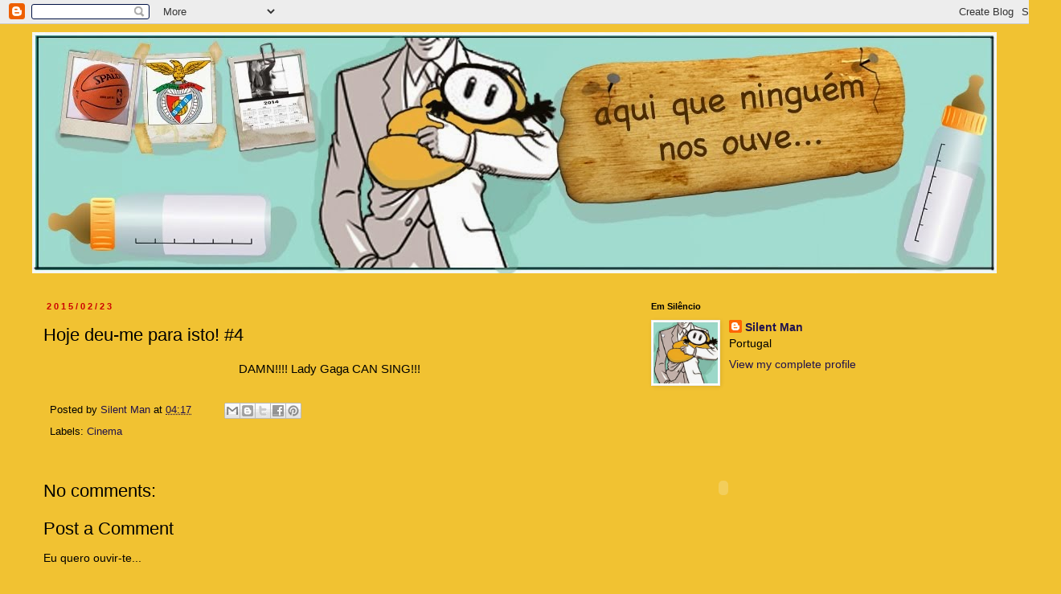

--- FILE ---
content_type: text/html; charset=UTF-8
request_url: https://aqui-ninguem-ouve.blogspot.com/2015/02/damn.html
body_size: 10667
content:
<!DOCTYPE html>
<html class='v2' dir='ltr' lang='en'>
<head>
<link href='https://www.blogger.com/static/v1/widgets/4128112664-css_bundle_v2.css' rel='stylesheet' type='text/css'/>
<meta content='width=1100' name='viewport'/>
<meta content='text/html; charset=UTF-8' http-equiv='Content-Type'/>
<meta content='blogger' name='generator'/>
<link href='https://aqui-ninguem-ouve.blogspot.com/favicon.ico' rel='icon' type='image/x-icon'/>
<link href='http://aqui-ninguem-ouve.blogspot.com/2015/02/damn.html' rel='canonical'/>
<link rel="alternate" type="application/atom+xml" title="Aqui Que Ninguém Nos Ouve - Atom" href="https://aqui-ninguem-ouve.blogspot.com/feeds/posts/default" />
<link rel="alternate" type="application/rss+xml" title="Aqui Que Ninguém Nos Ouve - RSS" href="https://aqui-ninguem-ouve.blogspot.com/feeds/posts/default?alt=rss" />
<link rel="service.post" type="application/atom+xml" title="Aqui Que Ninguém Nos Ouve - Atom" href="https://www.blogger.com/feeds/4916595862947900346/posts/default" />

<link rel="alternate" type="application/atom+xml" title="Aqui Que Ninguém Nos Ouve - Atom" href="https://aqui-ninguem-ouve.blogspot.com/feeds/7454165061311139296/comments/default" />
<!--Can't find substitution for tag [blog.ieCssRetrofitLinks]-->
<meta content='http://aqui-ninguem-ouve.blogspot.com/2015/02/damn.html' property='og:url'/>
<meta content='Hoje deu-me para isto! #4' property='og:title'/>
<meta content=' DAMN!!!! Lady Gaga CAN SING!!!  ' property='og:description'/>
<title>Aqui Que Ninguém Nos Ouve: Hoje deu-me para isto! #4</title>
<style id='page-skin-1' type='text/css'><!--
/*
-----------------------------------------------
Blogger Template Style
Name:     Simple
Designer: Blogger
URL:      www.blogger.com
----------------------------------------------- */
/* Content
----------------------------------------------- */
body {
font: normal normal 14px 'Trebuchet MS', Trebuchet, Verdana, sans-serif;
color: #000000;
background: #f1c232 none repeat scroll top left;
padding: 0 0 0 0;
}
html body .region-inner {
min-width: 0;
max-width: 100%;
width: auto;
}
h2 {
font-size: 22px;
}
a:link {
text-decoration:none;
color: #20124d;
}
a:visited {
text-decoration:none;
color: #cc0000;
}
a:hover {
text-decoration:underline;
color: #741b47;
}
.body-fauxcolumn-outer .fauxcolumn-inner {
background: transparent none repeat scroll top left;
_background-image: none;
}
.body-fauxcolumn-outer .cap-top {
position: absolute;
z-index: 1;
height: 400px;
width: 100%;
}
.body-fauxcolumn-outer .cap-top .cap-left {
width: 100%;
background: transparent none repeat-x scroll top left;
_background-image: none;
}
.content-outer {
-moz-box-shadow: 0 0 0 rgba(0, 0, 0, .15);
-webkit-box-shadow: 0 0 0 rgba(0, 0, 0, .15);
-goog-ms-box-shadow: 0 0 0 #333333;
box-shadow: 0 0 0 rgba(0, 0, 0, .15);
margin-bottom: 1px;
}
.content-inner {
padding: 10px 40px;
}
.content-inner {
background-color: #f1c232;
}
/* Header
----------------------------------------------- */
.header-outer {
background: #f1c232 none repeat-x scroll 0 -400px;
_background-image: none;
}
.Header h1 {
font: normal normal 40px 'Trebuchet MS',Trebuchet,Verdana,sans-serif;
color: #000000;
text-shadow: 0 0 0 rgba(0, 0, 0, .2);
}
.Header h1 a {
color: #000000;
}
.Header .description {
font-size: 18px;
color: #000000;
}
.header-inner .Header .titlewrapper {
padding: 22px 0;
}
.header-inner .Header .descriptionwrapper {
padding: 0 0;
}
/* Tabs
----------------------------------------------- */
.tabs-inner .section:first-child {
border-top: 0 solid #dddddd;
}
.tabs-inner .section:first-child ul {
margin-top: -1px;
border-top: 1px solid #dddddd;
border-left: 1px solid #dddddd;
border-right: 1px solid #dddddd;
}
.tabs-inner .widget ul {
background: transparent none repeat-x scroll 0 -800px;
_background-image: none;
border-bottom: 1px solid #dddddd;
margin-top: 0;
margin-left: -30px;
margin-right: -30px;
}
.tabs-inner .widget li a {
display: inline-block;
padding: .6em 1em;
font: normal normal 14px 'Trebuchet MS', Trebuchet, Verdana, sans-serif;
color: #000000;
border-left: 1px solid #f1c232;
border-right: 1px solid #dddddd;
}
.tabs-inner .widget li:first-child a {
border-left: none;
}
.tabs-inner .widget li.selected a, .tabs-inner .widget li a:hover {
color: #000000;
background-color: #eeeeee;
text-decoration: none;
}
/* Columns
----------------------------------------------- */
.main-outer {
border-top: 0 solid transparent;
}
.fauxcolumn-left-outer .fauxcolumn-inner {
border-right: 1px solid transparent;
}
.fauxcolumn-right-outer .fauxcolumn-inner {
border-left: 1px solid transparent;
}
/* Headings
----------------------------------------------- */
div.widget > h2,
div.widget h2.title {
margin: 0 0 1em 0;
font: normal bold 11px 'Trebuchet MS',Trebuchet,Verdana,sans-serif;
color: #000000;
}
/* Widgets
----------------------------------------------- */
.widget .zippy {
color: #999999;
text-shadow: 2px 2px 1px rgba(0, 0, 0, .1);
}
.widget .popular-posts ul {
list-style: none;
}
/* Posts
----------------------------------------------- */
h2.date-header {
font: normal bold 11px Arial, Tahoma, Helvetica, FreeSans, sans-serif;
}
.date-header span {
background-color: #f1c232;
color: #cc0000;
padding: 0.4em;
letter-spacing: 3px;
margin: inherit;
}
.main-inner {
padding-top: 35px;
padding-bottom: 65px;
}
.main-inner .column-center-inner {
padding: 0 0;
}
.main-inner .column-center-inner .section {
margin: 0 1em;
}
.post {
margin: 0 0 45px 0;
}
h3.post-title, .comments h4 {
font: normal normal 22px 'Trebuchet MS',Trebuchet,Verdana,sans-serif;
margin: .75em 0 0;
}
.post-body {
font-size: 110%;
line-height: 1.4;
position: relative;
}
.post-body img, .post-body .tr-caption-container, .Profile img, .Image img,
.BlogList .item-thumbnail img {
padding: 2px;
background: #ffffff;
border: 1px solid #eeeeee;
-moz-box-shadow: 1px 1px 5px rgba(0, 0, 0, .1);
-webkit-box-shadow: 1px 1px 5px rgba(0, 0, 0, .1);
box-shadow: 1px 1px 5px rgba(0, 0, 0, .1);
}
.post-body img, .post-body .tr-caption-container {
padding: 5px;
}
.post-body .tr-caption-container {
color: #000000;
}
.post-body .tr-caption-container img {
padding: 0;
background: transparent;
border: none;
-moz-box-shadow: 0 0 0 rgba(0, 0, 0, .1);
-webkit-box-shadow: 0 0 0 rgba(0, 0, 0, .1);
box-shadow: 0 0 0 rgba(0, 0, 0, .1);
}
.post-header {
margin: 0 0 1.5em;
line-height: 1.6;
font-size: 90%;
}
.post-footer {
margin: 20px -2px 0;
padding: 5px 10px;
color: #000000;
background-color: #f1c232;
border-bottom: 1px solid #f1c232;
line-height: 1.6;
font-size: 90%;
}
#comments .comment-author {
padding-top: 1.5em;
border-top: 1px solid transparent;
background-position: 0 1.5em;
}
#comments .comment-author:first-child {
padding-top: 0;
border-top: none;
}
.avatar-image-container {
margin: .2em 0 0;
}
#comments .avatar-image-container img {
border: 1px solid #eeeeee;
}
/* Comments
----------------------------------------------- */
.comments .comments-content .icon.blog-author {
background-repeat: no-repeat;
background-image: url([data-uri]);
}
.comments .comments-content .loadmore a {
border-top: 1px solid #999999;
border-bottom: 1px solid #999999;
}
.comments .comment-thread.inline-thread {
background-color: #f1c232;
}
.comments .continue {
border-top: 2px solid #999999;
}
/* Accents
---------------------------------------------- */
.section-columns td.columns-cell {
border-left: 1px solid transparent;
}
.blog-pager {
background: transparent url(//www.blogblog.com/1kt/simple/paging_dot.png) repeat-x scroll top center;
}
.blog-pager-older-link, .home-link,
.blog-pager-newer-link {
background-color: #f1c232;
padding: 5px;
}
.footer-outer {
border-top: 1px dashed #bbbbbb;
}
/* Mobile
----------------------------------------------- */
body.mobile  {
background-size: auto;
}
.mobile .body-fauxcolumn-outer {
background: transparent none repeat scroll top left;
}
.mobile .body-fauxcolumn-outer .cap-top {
background-size: 100% auto;
}
.mobile .content-outer {
-webkit-box-shadow: 0 0 3px rgba(0, 0, 0, .15);
box-shadow: 0 0 3px rgba(0, 0, 0, .15);
}
.mobile .tabs-inner .widget ul {
margin-left: 0;
margin-right: 0;
}
.mobile .post {
margin: 0;
}
.mobile .main-inner .column-center-inner .section {
margin: 0;
}
.mobile .date-header span {
padding: 0.1em 10px;
margin: 0 -10px;
}
.mobile h3.post-title {
margin: 0;
}
.mobile .blog-pager {
background: transparent none no-repeat scroll top center;
}
.mobile .footer-outer {
border-top: none;
}
.mobile .main-inner, .mobile .footer-inner {
background-color: #f1c232;
}
.mobile-index-contents {
color: #000000;
}
.mobile-link-button {
background-color: #20124d;
}
.mobile-link-button a:link, .mobile-link-button a:visited {
color: #ffffff;
}
.mobile .tabs-inner .section:first-child {
border-top: none;
}
.mobile .tabs-inner .PageList .widget-content {
background-color: #eeeeee;
color: #000000;
border-top: 1px solid #dddddd;
border-bottom: 1px solid #dddddd;
}
.mobile .tabs-inner .PageList .widget-content .pagelist-arrow {
border-left: 1px solid #dddddd;
}

--></style>
<style id='template-skin-1' type='text/css'><!--
body {
min-width: 1320px;
}
.content-outer, .content-fauxcolumn-outer, .region-inner {
min-width: 1320px;
max-width: 1320px;
_width: 1320px;
}
.main-inner .columns {
padding-left: 0px;
padding-right: 500px;
}
.main-inner .fauxcolumn-center-outer {
left: 0px;
right: 500px;
/* IE6 does not respect left and right together */
_width: expression(this.parentNode.offsetWidth -
parseInt("0px") -
parseInt("500px") + 'px');
}
.main-inner .fauxcolumn-left-outer {
width: 0px;
}
.main-inner .fauxcolumn-right-outer {
width: 500px;
}
.main-inner .column-left-outer {
width: 0px;
right: 100%;
margin-left: -0px;
}
.main-inner .column-right-outer {
width: 500px;
margin-right: -500px;
}
#layout {
min-width: 0;
}
#layout .content-outer {
min-width: 0;
width: 800px;
}
#layout .region-inner {
min-width: 0;
width: auto;
}
body#layout div.add_widget {
padding: 8px;
}
body#layout div.add_widget a {
margin-left: 32px;
}
--></style>
<link href='https://www.blogger.com/dyn-css/authorization.css?targetBlogID=4916595862947900346&amp;zx=9aeb858a-add2-40cb-a892-38e5979c7ee4' media='none' onload='if(media!=&#39;all&#39;)media=&#39;all&#39;' rel='stylesheet'/><noscript><link href='https://www.blogger.com/dyn-css/authorization.css?targetBlogID=4916595862947900346&amp;zx=9aeb858a-add2-40cb-a892-38e5979c7ee4' rel='stylesheet'/></noscript>
<meta name='google-adsense-platform-account' content='ca-host-pub-1556223355139109'/>
<meta name='google-adsense-platform-domain' content='blogspot.com'/>

</head>
<body class='loading variant-simplysimple'>
<div class='navbar section' id='navbar' name='Navbar'><div class='widget Navbar' data-version='1' id='Navbar1'><script type="text/javascript">
    function setAttributeOnload(object, attribute, val) {
      if(window.addEventListener) {
        window.addEventListener('load',
          function(){ object[attribute] = val; }, false);
      } else {
        window.attachEvent('onload', function(){ object[attribute] = val; });
      }
    }
  </script>
<div id="navbar-iframe-container"></div>
<script type="text/javascript" src="https://apis.google.com/js/platform.js"></script>
<script type="text/javascript">
      gapi.load("gapi.iframes:gapi.iframes.style.bubble", function() {
        if (gapi.iframes && gapi.iframes.getContext) {
          gapi.iframes.getContext().openChild({
              url: 'https://www.blogger.com/navbar/4916595862947900346?po\x3d7454165061311139296\x26origin\x3dhttps://aqui-ninguem-ouve.blogspot.com',
              where: document.getElementById("navbar-iframe-container"),
              id: "navbar-iframe"
          });
        }
      });
    </script><script type="text/javascript">
(function() {
var script = document.createElement('script');
script.type = 'text/javascript';
script.src = '//pagead2.googlesyndication.com/pagead/js/google_top_exp.js';
var head = document.getElementsByTagName('head')[0];
if (head) {
head.appendChild(script);
}})();
</script>
</div></div>
<div class='body-fauxcolumns'>
<div class='fauxcolumn-outer body-fauxcolumn-outer'>
<div class='cap-top'>
<div class='cap-left'></div>
<div class='cap-right'></div>
</div>
<div class='fauxborder-left'>
<div class='fauxborder-right'></div>
<div class='fauxcolumn-inner'>
</div>
</div>
<div class='cap-bottom'>
<div class='cap-left'></div>
<div class='cap-right'></div>
</div>
</div>
</div>
<div class='content'>
<div class='content-fauxcolumns'>
<div class='fauxcolumn-outer content-fauxcolumn-outer'>
<div class='cap-top'>
<div class='cap-left'></div>
<div class='cap-right'></div>
</div>
<div class='fauxborder-left'>
<div class='fauxborder-right'></div>
<div class='fauxcolumn-inner'>
</div>
</div>
<div class='cap-bottom'>
<div class='cap-left'></div>
<div class='cap-right'></div>
</div>
</div>
</div>
<div class='content-outer'>
<div class='content-cap-top cap-top'>
<div class='cap-left'></div>
<div class='cap-right'></div>
</div>
<div class='fauxborder-left content-fauxborder-left'>
<div class='fauxborder-right content-fauxborder-right'></div>
<div class='content-inner'>
<header>
<div class='header-outer'>
<div class='header-cap-top cap-top'>
<div class='cap-left'></div>
<div class='cap-right'></div>
</div>
<div class='fauxborder-left header-fauxborder-left'>
<div class='fauxborder-right header-fauxborder-right'></div>
<div class='region-inner header-inner'>
<div class='header section' id='header' name='Header'><div class='widget Header' data-version='1' id='Header1'>
<div id='header-inner'>
<a href='https://aqui-ninguem-ouve.blogspot.com/' style='display: block'>
<img alt='Aqui Que Ninguém Nos Ouve' height='300px; ' id='Header1_headerimg' src='https://blogger.googleusercontent.com/img/b/R29vZ2xl/AVvXsEjCCcaCrjGYrsTE0KjIFe9rDxMngHyfKmOv7wFFWwR9GjFHRw8GzilfDcEvAmtvCZif8BEh2mTxWbpLA0y3EFa3n9iXnckG4oyg1YaSE3_NbRC_ME6SxgEbTsHMKKgS3eCzjmzQYeKqqGVM/s1600/header.jpg' style='display: block' width='1200px; '/>
</a>
</div>
</div></div>
</div>
</div>
<div class='header-cap-bottom cap-bottom'>
<div class='cap-left'></div>
<div class='cap-right'></div>
</div>
</div>
</header>
<div class='tabs-outer'>
<div class='tabs-cap-top cap-top'>
<div class='cap-left'></div>
<div class='cap-right'></div>
</div>
<div class='fauxborder-left tabs-fauxborder-left'>
<div class='fauxborder-right tabs-fauxborder-right'></div>
<div class='region-inner tabs-inner'>
<div class='tabs no-items section' id='crosscol' name='Cross-Column'></div>
<div class='tabs no-items section' id='crosscol-overflow' name='Cross-Column 2'></div>
</div>
</div>
<div class='tabs-cap-bottom cap-bottom'>
<div class='cap-left'></div>
<div class='cap-right'></div>
</div>
</div>
<div class='main-outer'>
<div class='main-cap-top cap-top'>
<div class='cap-left'></div>
<div class='cap-right'></div>
</div>
<div class='fauxborder-left main-fauxborder-left'>
<div class='fauxborder-right main-fauxborder-right'></div>
<div class='region-inner main-inner'>
<div class='columns fauxcolumns'>
<div class='fauxcolumn-outer fauxcolumn-center-outer'>
<div class='cap-top'>
<div class='cap-left'></div>
<div class='cap-right'></div>
</div>
<div class='fauxborder-left'>
<div class='fauxborder-right'></div>
<div class='fauxcolumn-inner'>
</div>
</div>
<div class='cap-bottom'>
<div class='cap-left'></div>
<div class='cap-right'></div>
</div>
</div>
<div class='fauxcolumn-outer fauxcolumn-left-outer'>
<div class='cap-top'>
<div class='cap-left'></div>
<div class='cap-right'></div>
</div>
<div class='fauxborder-left'>
<div class='fauxborder-right'></div>
<div class='fauxcolumn-inner'>
</div>
</div>
<div class='cap-bottom'>
<div class='cap-left'></div>
<div class='cap-right'></div>
</div>
</div>
<div class='fauxcolumn-outer fauxcolumn-right-outer'>
<div class='cap-top'>
<div class='cap-left'></div>
<div class='cap-right'></div>
</div>
<div class='fauxborder-left'>
<div class='fauxborder-right'></div>
<div class='fauxcolumn-inner'>
</div>
</div>
<div class='cap-bottom'>
<div class='cap-left'></div>
<div class='cap-right'></div>
</div>
</div>
<!-- corrects IE6 width calculation -->
<div class='columns-inner'>
<div class='column-center-outer'>
<div class='column-center-inner'>
<div class='main section' id='main' name='Main'><div class='widget Blog' data-version='1' id='Blog1'>
<div class='blog-posts hfeed'>

          <div class="date-outer">
        
<h2 class='date-header'><span>2015/02/23</span></h2>

          <div class="date-posts">
        
<div class='post-outer'>
<div class='post hentry uncustomized-post-template' itemprop='blogPost' itemscope='itemscope' itemtype='http://schema.org/BlogPosting'>
<meta content='4916595862947900346' itemprop='blogId'/>
<meta content='7454165061311139296' itemprop='postId'/>
<a name='7454165061311139296'></a>
<h3 class='post-title entry-title' itemprop='name'>
Hoje deu-me para isto! #4
</h3>
<div class='post-header'>
<div class='post-header-line-1'></div>
</div>
<div class='post-body entry-content' id='post-body-7454165061311139296' itemprop='description articleBody'>
<div style="text-align: center;">
DAMN!!!! Lady Gaga CAN SING!!!</div>
<div style='clear: both;'></div>
</div>
<div class='post-footer'>
<div class='post-footer-line post-footer-line-1'>
<span class='post-author vcard'>
Posted by
<span class='fn' itemprop='author' itemscope='itemscope' itemtype='http://schema.org/Person'>
<meta content='https://www.blogger.com/profile/12592444937900201599' itemprop='url'/>
<a class='g-profile' href='https://www.blogger.com/profile/12592444937900201599' rel='author' title='author profile'>
<span itemprop='name'>Silent Man</span>
</a>
</span>
</span>
<span class='post-timestamp'>
at
<meta content='http://aqui-ninguem-ouve.blogspot.com/2015/02/damn.html' itemprop='url'/>
<a class='timestamp-link' href='https://aqui-ninguem-ouve.blogspot.com/2015/02/damn.html' rel='bookmark' title='permanent link'><abbr class='published' itemprop='datePublished' title='2015-02-23T04:17:00Z'>04:17</abbr></a>
</span>
<span class='post-comment-link'>
</span>
<span class='post-icons'>
<span class='item-control blog-admin pid-454008272'>
<a href='https://www.blogger.com/post-edit.g?blogID=4916595862947900346&postID=7454165061311139296&from=pencil' title='Edit Post'>
<img alt='' class='icon-action' height='18' src='https://resources.blogblog.com/img/icon18_edit_allbkg.gif' width='18'/>
</a>
</span>
</span>
<div class='post-share-buttons goog-inline-block'>
<a class='goog-inline-block share-button sb-email' href='https://www.blogger.com/share-post.g?blogID=4916595862947900346&postID=7454165061311139296&target=email' target='_blank' title='Email This'><span class='share-button-link-text'>Email This</span></a><a class='goog-inline-block share-button sb-blog' href='https://www.blogger.com/share-post.g?blogID=4916595862947900346&postID=7454165061311139296&target=blog' onclick='window.open(this.href, "_blank", "height=270,width=475"); return false;' target='_blank' title='BlogThis!'><span class='share-button-link-text'>BlogThis!</span></a><a class='goog-inline-block share-button sb-twitter' href='https://www.blogger.com/share-post.g?blogID=4916595862947900346&postID=7454165061311139296&target=twitter' target='_blank' title='Share to X'><span class='share-button-link-text'>Share to X</span></a><a class='goog-inline-block share-button sb-facebook' href='https://www.blogger.com/share-post.g?blogID=4916595862947900346&postID=7454165061311139296&target=facebook' onclick='window.open(this.href, "_blank", "height=430,width=640"); return false;' target='_blank' title='Share to Facebook'><span class='share-button-link-text'>Share to Facebook</span></a><a class='goog-inline-block share-button sb-pinterest' href='https://www.blogger.com/share-post.g?blogID=4916595862947900346&postID=7454165061311139296&target=pinterest' target='_blank' title='Share to Pinterest'><span class='share-button-link-text'>Share to Pinterest</span></a>
</div>
</div>
<div class='post-footer-line post-footer-line-2'>
<span class='post-labels'>
Labels:
<a href='https://aqui-ninguem-ouve.blogspot.com/search/label/Cinema' rel='tag'>Cinema</a>
</span>
</div>
<div class='post-footer-line post-footer-line-3'>
<span class='post-location'>
</span>
</div>
</div>
</div>
<div class='comments' id='comments'>
<a name='comments'></a>
<h4>No comments:</h4>
<div id='Blog1_comments-block-wrapper'>
<dl class='avatar-comment-indent' id='comments-block'>
</dl>
</div>
<p class='comment-footer'>
<div class='comment-form'>
<a name='comment-form'></a>
<h4 id='comment-post-message'>Post a Comment</h4>
<p>Eu quero ouvir-te...</p>
<a href='https://www.blogger.com/comment/frame/4916595862947900346?po=7454165061311139296&hl=en&saa=85391&origin=https://aqui-ninguem-ouve.blogspot.com' id='comment-editor-src'></a>
<iframe allowtransparency='true' class='blogger-iframe-colorize blogger-comment-from-post' frameborder='0' height='410px' id='comment-editor' name='comment-editor' src='' width='100%'></iframe>
<script src='https://www.blogger.com/static/v1/jsbin/1345082660-comment_from_post_iframe.js' type='text/javascript'></script>
<script type='text/javascript'>
      BLOG_CMT_createIframe('https://www.blogger.com/rpc_relay.html');
    </script>
</div>
</p>
</div>
</div>

        </div></div>
      
</div>
<div class='blog-pager' id='blog-pager'>
<span id='blog-pager-newer-link'>
<a class='blog-pager-newer-link' href='https://aqui-ninguem-ouve.blogspot.com/2015/02/hoje-deu-me-para-isto-1.html' id='Blog1_blog-pager-newer-link' title='Newer Post'>Newer Post</a>
</span>
<span id='blog-pager-older-link'>
<a class='blog-pager-older-link' href='https://aqui-ninguem-ouve.blogspot.com/2015/02/its-one-of-those-nights.html' id='Blog1_blog-pager-older-link' title='Older Post'>Older Post</a>
</span>
<a class='home-link' href='https://aqui-ninguem-ouve.blogspot.com/'>Home</a>
</div>
<div class='clear'></div>
<div class='post-feeds'>
<div class='feed-links'>
Subscribe to:
<a class='feed-link' href='https://aqui-ninguem-ouve.blogspot.com/feeds/7454165061311139296/comments/default' target='_blank' type='application/atom+xml'>Post Comments (Atom)</a>
</div>
</div>
</div></div>
</div>
</div>
<div class='column-left-outer'>
<div class='column-left-inner'>
<aside>
</aside>
</div>
</div>
<div class='column-right-outer'>
<div class='column-right-inner'>
<aside>
<div class='sidebar section' id='sidebar-right-1'><div class='widget Profile' data-version='1' id='Profile1'>
<h2>Em Silêncio</h2>
<div class='widget-content'>
<a href='https://www.blogger.com/profile/12592444937900201599'><img alt='My photo' class='profile-img' height='76' src='//blogger.googleusercontent.com/img/b/R29vZ2xl/AVvXsEjyfKmB-fS78v-xxrR6Pf7vQZuf3ETCG90vB8YpTdanrLEW4mIJGWKX4tuYZlkQgiNCye6aOZnQAshhDKGv6rtnzhul67P1G-jwTI11048eSf8URlUZBPKfQvmqSnrV9A/s220/avatar.jpg' width='80'/></a>
<dl class='profile-datablock'>
<dt class='profile-data'>
<a class='profile-name-link g-profile' href='https://www.blogger.com/profile/12592444937900201599' rel='author' style='background-image: url(//www.blogger.com/img/logo-16.png);'>
Silent Man
</a>
</dt>
<dd class='profile-data'>Portugal</dd>
</dl>
<a class='profile-link' href='https://www.blogger.com/profile/12592444937900201599' rel='author'>View my complete profile</a>
<div class='clear'></div>
</div>
</div><div class='widget HTML' data-version='1' id='HTML1'>
<div class='widget-content'>
<script src="//www.clocklink.com/embed.js"></script><script type="text/javascript" language="JavaScript">obj=new Object;obj.clockfile="5025-white.swf";obj.TimeZone="Portugal_Lisbon";obj.width=180;obj.height=180;obj.wmode="transparent";showClock(obj);</script>
</div>
<div class='clear'></div>
</div><div class='widget Image' data-version='1' id='Image1'>
<h2>Silent no Facebook</h2>
<div class='widget-content'>
<a href='https://www.facebook.com/aquininguemouve'>
<img alt='Silent no Facebook' height='187' id='Image1_img' src='https://blogger.googleusercontent.com/img/b/R29vZ2xl/AVvXsEh2-P56CUB73UwIxqEmHmER_5sl8TcfjVFiWJOcKebX21OvUUhel6oPZt0q2JgM-kD4URqR4RuXaFV2IQNBv_W6DRbnlhaOj1xVxbKFsJOmWc-jHmGOCctJEIEwqPTWXS8F70ZU7wKNy5nw/s200/Avatar+-+Face.gif' width='200'/>
</a>
<br/>
</div>
<div class='clear'></div>
</div><div class='widget BlogArchive' data-version='1' id='BlogArchive1'>
<h2>Blog Archive</h2>
<div class='widget-content'>
<div id='ArchiveList'>
<div id='BlogArchive1_ArchiveList'>
<select id='BlogArchive1_ArchiveMenu'>
<option value=''>Blog Archive</option>
<option value='https://aqui-ninguem-ouve.blogspot.com/2019/12/'>December (1)</option>
<option value='https://aqui-ninguem-ouve.blogspot.com/2019/09/'>September (1)</option>
<option value='https://aqui-ninguem-ouve.blogspot.com/2019/08/'>August (2)</option>
<option value='https://aqui-ninguem-ouve.blogspot.com/2018/12/'>December (10)</option>
<option value='https://aqui-ninguem-ouve.blogspot.com/2018/11/'>November (1)</option>
<option value='https://aqui-ninguem-ouve.blogspot.com/2018/10/'>October (4)</option>
<option value='https://aqui-ninguem-ouve.blogspot.com/2018/09/'>September (8)</option>
<option value='https://aqui-ninguem-ouve.blogspot.com/2018/08/'>August (1)</option>
<option value='https://aqui-ninguem-ouve.blogspot.com/2018/07/'>July (2)</option>
<option value='https://aqui-ninguem-ouve.blogspot.com/2018/05/'>May (1)</option>
<option value='https://aqui-ninguem-ouve.blogspot.com/2018/04/'>April (1)</option>
<option value='https://aqui-ninguem-ouve.blogspot.com/2018/03/'>March (7)</option>
<option value='https://aqui-ninguem-ouve.blogspot.com/2018/02/'>February (11)</option>
<option value='https://aqui-ninguem-ouve.blogspot.com/2018/01/'>January (3)</option>
<option value='https://aqui-ninguem-ouve.blogspot.com/2017/12/'>December (16)</option>
<option value='https://aqui-ninguem-ouve.blogspot.com/2017/10/'>October (2)</option>
<option value='https://aqui-ninguem-ouve.blogspot.com/2017/07/'>July (3)</option>
<option value='https://aqui-ninguem-ouve.blogspot.com/2017/06/'>June (1)</option>
<option value='https://aqui-ninguem-ouve.blogspot.com/2017/05/'>May (3)</option>
<option value='https://aqui-ninguem-ouve.blogspot.com/2017/04/'>April (1)</option>
<option value='https://aqui-ninguem-ouve.blogspot.com/2017/02/'>February (2)</option>
<option value='https://aqui-ninguem-ouve.blogspot.com/2017/01/'>January (3)</option>
<option value='https://aqui-ninguem-ouve.blogspot.com/2016/12/'>December (7)</option>
<option value='https://aqui-ninguem-ouve.blogspot.com/2016/11/'>November (7)</option>
<option value='https://aqui-ninguem-ouve.blogspot.com/2016/10/'>October (14)</option>
<option value='https://aqui-ninguem-ouve.blogspot.com/2016/09/'>September (7)</option>
<option value='https://aqui-ninguem-ouve.blogspot.com/2016/08/'>August (12)</option>
<option value='https://aqui-ninguem-ouve.blogspot.com/2016/07/'>July (3)</option>
<option value='https://aqui-ninguem-ouve.blogspot.com/2016/06/'>June (13)</option>
<option value='https://aqui-ninguem-ouve.blogspot.com/2016/05/'>May (10)</option>
<option value='https://aqui-ninguem-ouve.blogspot.com/2016/04/'>April (15)</option>
<option value='https://aqui-ninguem-ouve.blogspot.com/2016/03/'>March (29)</option>
<option value='https://aqui-ninguem-ouve.blogspot.com/2016/02/'>February (18)</option>
<option value='https://aqui-ninguem-ouve.blogspot.com/2016/01/'>January (17)</option>
<option value='https://aqui-ninguem-ouve.blogspot.com/2015/12/'>December (4)</option>
<option value='https://aqui-ninguem-ouve.blogspot.com/2015/11/'>November (12)</option>
<option value='https://aqui-ninguem-ouve.blogspot.com/2015/10/'>October (9)</option>
<option value='https://aqui-ninguem-ouve.blogspot.com/2015/09/'>September (23)</option>
<option value='https://aqui-ninguem-ouve.blogspot.com/2015/08/'>August (16)</option>
<option value='https://aqui-ninguem-ouve.blogspot.com/2015/07/'>July (11)</option>
<option value='https://aqui-ninguem-ouve.blogspot.com/2015/06/'>June (19)</option>
<option value='https://aqui-ninguem-ouve.blogspot.com/2015/05/'>May (24)</option>
<option value='https://aqui-ninguem-ouve.blogspot.com/2015/04/'>April (16)</option>
<option value='https://aqui-ninguem-ouve.blogspot.com/2015/03/'>March (15)</option>
<option value='https://aqui-ninguem-ouve.blogspot.com/2015/02/'>February (15)</option>
<option value='https://aqui-ninguem-ouve.blogspot.com/2015/01/'>January (7)</option>
<option value='https://aqui-ninguem-ouve.blogspot.com/2014/12/'>December (18)</option>
<option value='https://aqui-ninguem-ouve.blogspot.com/2014/11/'>November (37)</option>
<option value='https://aqui-ninguem-ouve.blogspot.com/2014/10/'>October (35)</option>
<option value='https://aqui-ninguem-ouve.blogspot.com/2014/09/'>September (32)</option>
<option value='https://aqui-ninguem-ouve.blogspot.com/2014/08/'>August (33)</option>
<option value='https://aqui-ninguem-ouve.blogspot.com/2014/07/'>July (40)</option>
<option value='https://aqui-ninguem-ouve.blogspot.com/2014/06/'>June (21)</option>
<option value='https://aqui-ninguem-ouve.blogspot.com/2014/05/'>May (73)</option>
<option value='https://aqui-ninguem-ouve.blogspot.com/2014/04/'>April (58)</option>
<option value='https://aqui-ninguem-ouve.blogspot.com/2014/03/'>March (65)</option>
<option value='https://aqui-ninguem-ouve.blogspot.com/2014/02/'>February (49)</option>
<option value='https://aqui-ninguem-ouve.blogspot.com/2014/01/'>January (58)</option>
<option value='https://aqui-ninguem-ouve.blogspot.com/2013/12/'>December (53)</option>
<option value='https://aqui-ninguem-ouve.blogspot.com/2013/11/'>November (62)</option>
<option value='https://aqui-ninguem-ouve.blogspot.com/2013/10/'>October (101)</option>
<option value='https://aqui-ninguem-ouve.blogspot.com/2013/09/'>September (84)</option>
<option value='https://aqui-ninguem-ouve.blogspot.com/2013/08/'>August (60)</option>
</select>
</div>
</div>
<div class='clear'></div>
</div>
</div><div class='widget Label' data-version='1' id='Label2'>
<h2>Labels</h2>
<div class='widget-content list-label-widget-content'>
<ul>
<li>
<a dir='ltr' href='https://aqui-ninguem-ouve.blogspot.com/search/label/Alegria'>Alegria</a>
<span dir='ltr'>(55)</span>
</li>
<li>
<a dir='ltr' href='https://aqui-ninguem-ouve.blogspot.com/search/label/Al%C3%A9m'>Além</a>
<span dir='ltr'>(228)</span>
</li>
<li>
<a dir='ltr' href='https://aqui-ninguem-ouve.blogspot.com/search/label/Babes...%20not%20babies%21'>Babes... not babies!</a>
<span dir='ltr'>(13)</span>
</li>
<li>
<a dir='ltr' href='https://aqui-ninguem-ouve.blogspot.com/search/label/back%20to%20the%20Future'>back to the Future</a>
<span dir='ltr'>(2)</span>
</li>
<li>
<a dir='ltr' href='https://aqui-ninguem-ouve.blogspot.com/search/label/Bangkok'>Bangkok</a>
<span dir='ltr'>(19)</span>
</li>
<li>
<a dir='ltr' href='https://aqui-ninguem-ouve.blogspot.com/search/label/Basket'>Basket</a>
<span dir='ltr'>(3)</span>
</li>
<li>
<a dir='ltr' href='https://aqui-ninguem-ouve.blogspot.com/search/label/Blogging'>Blogging</a>
<span dir='ltr'>(31)</span>
</li>
<li>
<a dir='ltr' href='https://aqui-ninguem-ouve.blogspot.com/search/label/Bola'>Bola</a>
<span dir='ltr'>(22)</span>
</li>
<li>
<a dir='ltr' href='https://aqui-ninguem-ouve.blogspot.com/search/label/Bros%20before%20Hoes'>Bros before Hoes</a>
<span dir='ltr'>(25)</span>
</li>
<li>
<a dir='ltr' href='https://aqui-ninguem-ouve.blogspot.com/search/label/Carro'>Carro</a>
<span dir='ltr'>(8)</span>
</li>
<li>
<a dir='ltr' href='https://aqui-ninguem-ouve.blogspot.com/search/label/Casamento'>Casamento</a>
<span dir='ltr'>(17)</span>
</li>
<li>
<a dir='ltr' href='https://aqui-ninguem-ouve.blogspot.com/search/label/Casamento%20da%20Mula'>Casamento da Mula</a>
<span dir='ltr'>(1)</span>
</li>
<li>
<a dir='ltr' href='https://aqui-ninguem-ouve.blogspot.com/search/label/Cinema'>Cinema</a>
<span dir='ltr'>(24)</span>
</li>
<li>
<a dir='ltr' href='https://aqui-ninguem-ouve.blogspot.com/search/label/Copos'>Copos</a>
<span dir='ltr'>(26)</span>
</li>
<li>
<a dir='ltr' href='https://aqui-ninguem-ouve.blogspot.com/search/label/Cultura'>Cultura</a>
<span dir='ltr'>(56)</span>
</li>
<li>
<a dir='ltr' href='https://aqui-ninguem-ouve.blogspot.com/search/label/Dor'>Dor</a>
<span dir='ltr'>(23)</span>
</li>
<li>
<a dir='ltr' href='https://aqui-ninguem-ouve.blogspot.com/search/label/Eu'>Eu</a>
<span dir='ltr'>(192)</span>
</li>
<li>
<a dir='ltr' href='https://aqui-ninguem-ouve.blogspot.com/search/label/Family%20affairs'>Family affairs</a>
<span dir='ltr'>(23)</span>
</li>
<li>
<a dir='ltr' href='https://aqui-ninguem-ouve.blogspot.com/search/label/Fatherhood'>Fatherhood</a>
<span dir='ltr'>(21)</span>
</li>
<li>
<a dir='ltr' href='https://aqui-ninguem-ouve.blogspot.com/search/label/Fei%C3%A7as'>Feiças</a>
<span dir='ltr'>(3)</span>
</li>
<li>
<a dir='ltr' href='https://aqui-ninguem-ouve.blogspot.com/search/label/F%C3%A9rias'>Férias</a>
<span dir='ltr'>(34)</span>
</li>
<li>
<a dir='ltr' href='https://aqui-ninguem-ouve.blogspot.com/search/label/Food%21'>Food!</a>
<span dir='ltr'>(17)</span>
</li>
<li>
<a dir='ltr' href='https://aqui-ninguem-ouve.blogspot.com/search/label/F%C3%BAtil'>Fútil</a>
<span dir='ltr'>(11)</span>
</li>
<li>
<a dir='ltr' href='https://aqui-ninguem-ouve.blogspot.com/search/label/Gadgets%21'>Gadgets!</a>
<span dir='ltr'>(1)</span>
</li>
<li>
<a dir='ltr' href='https://aqui-ninguem-ouve.blogspot.com/search/label/Gruta'>Gruta</a>
<span dir='ltr'>(19)</span>
</li>
<li>
<a dir='ltr' href='https://aqui-ninguem-ouve.blogspot.com/search/label/Masterchef'>Masterchef</a>
<span dir='ltr'>(6)</span>
</li>
<li>
<a dir='ltr' href='https://aqui-ninguem-ouve.blogspot.com/search/label/Mornin%27'>Mornin&#39;</a>
<span dir='ltr'>(38)</span>
</li>
<li>
<a dir='ltr' href='https://aqui-ninguem-ouve.blogspot.com/search/label/NBA'>NBA</a>
<span dir='ltr'>(5)</span>
</li>
<li>
<a dir='ltr' href='https://aqui-ninguem-ouve.blogspot.com/search/label/Nights...'>Nights...</a>
<span dir='ltr'>(4)</span>
</li>
<li>
<a dir='ltr' href='https://aqui-ninguem-ouve.blogspot.com/search/label/Passarada'>Passarada</a>
<span dir='ltr'>(26)</span>
</li>
<li>
<a dir='ltr' href='https://aqui-ninguem-ouve.blogspot.com/search/label/Pissed'>Pissed</a>
<span dir='ltr'>(60)</span>
</li>
<li>
<a dir='ltr' href='https://aqui-ninguem-ouve.blogspot.com/search/label/Plagiating%21'>Plagiating!</a>
<span dir='ltr'>(7)</span>
</li>
<li>
<a dir='ltr' href='https://aqui-ninguem-ouve.blogspot.com/search/label/Poesias...'>Poesias...</a>
<span dir='ltr'>(1)</span>
</li>
<li>
<a dir='ltr' href='https://aqui-ninguem-ouve.blogspot.com/search/label/Red%20Light'>Red Light</a>
<span dir='ltr'>(19)</span>
</li>
<li>
<a dir='ltr' href='https://aqui-ninguem-ouve.blogspot.com/search/label/Sadness'>Sadness</a>
<span dir='ltr'>(6)</span>
</li>
<li>
<a dir='ltr' href='https://aqui-ninguem-ouve.blogspot.com/search/label/Shoppin%27'>Shoppin&#39;</a>
<span dir='ltr'>(4)</span>
</li>
<li>
<a dir='ltr' href='https://aqui-ninguem-ouve.blogspot.com/search/label/Sol'>Sol</a>
<span dir='ltr'>(4)</span>
</li>
<li>
<a dir='ltr' href='https://aqui-ninguem-ouve.blogspot.com/search/label/Som'>Som</a>
<span dir='ltr'>(161)</span>
</li>
<li>
<a dir='ltr' href='https://aqui-ninguem-ouve.blogspot.com/search/label/Su'>Su</a>
<span dir='ltr'>(9)</span>
</li>
<li>
<a dir='ltr' href='https://aqui-ninguem-ouve.blogspot.com/search/label/T'>T</a>
<span dir='ltr'>(52)</span>
</li>
<li>
<a dir='ltr' href='https://aqui-ninguem-ouve.blogspot.com/search/label/T%C3%A1%20de%20goza%C3%A7%C3%A3o%20n%C3%A9%3F'>Tá de gozação né?</a>
<span dir='ltr'>(99)</span>
</li>
<li>
<a dir='ltr' href='https://aqui-ninguem-ouve.blogspot.com/search/label/TGIF'>TGIF</a>
<span dir='ltr'>(23)</span>
</li>
<li>
<a dir='ltr' href='https://aqui-ninguem-ouve.blogspot.com/search/label/Vida%20a%20dois'>Vida a dois</a>
<span dir='ltr'>(103)</span>
</li>
<li>
<a dir='ltr' href='https://aqui-ninguem-ouve.blogspot.com/search/label/Vida%20a%20Tr%C3%AAs'>Vida a Três</a>
<span dir='ltr'>(35)</span>
</li>
<li>
<a dir='ltr' href='https://aqui-ninguem-ouve.blogspot.com/search/label/Vol%C3%BApia'>Volúpia</a>
<span dir='ltr'>(44)</span>
</li>
<li>
<a dir='ltr' href='https://aqui-ninguem-ouve.blogspot.com/search/label/Vou%20ser%20pai'>Vou ser pai</a>
<span dir='ltr'>(22)</span>
</li>
<li>
<a dir='ltr' href='https://aqui-ninguem-ouve.blogspot.com/search/label/WOW'>WOW</a>
<span dir='ltr'>(63)</span>
</li>
</ul>
<div class='clear'></div>
</div>
</div><div class='widget Followers' data-version='1' id='Followers1'>
<h2 class='title'>Silenced</h2>
<div class='widget-content'>
<div id='Followers1-wrapper'>
<div style='margin-right:2px;'>
<div><script type="text/javascript" src="https://apis.google.com/js/platform.js"></script>
<div id="followers-iframe-container"></div>
<script type="text/javascript">
    window.followersIframe = null;
    function followersIframeOpen(url) {
      gapi.load("gapi.iframes", function() {
        if (gapi.iframes && gapi.iframes.getContext) {
          window.followersIframe = gapi.iframes.getContext().openChild({
            url: url,
            where: document.getElementById("followers-iframe-container"),
            messageHandlersFilter: gapi.iframes.CROSS_ORIGIN_IFRAMES_FILTER,
            messageHandlers: {
              '_ready': function(obj) {
                window.followersIframe.getIframeEl().height = obj.height;
              },
              'reset': function() {
                window.followersIframe.close();
                followersIframeOpen("https://www.blogger.com/followers/frame/4916595862947900346?colors\x3dCgt0cmFuc3BhcmVudBILdHJhbnNwYXJlbnQaByMwMDAwMDAiByMyMDEyNGQqByNmMWMyMzIyByMwMDAwMDA6ByMwMDAwMDBCByMyMDEyNGRKByM5OTk5OTlSByMyMDEyNGRaC3RyYW5zcGFyZW50\x26pageSize\x3d21\x26hl\x3den\x26origin\x3dhttps://aqui-ninguem-ouve.blogspot.com");
              },
              'open': function(url) {
                window.followersIframe.close();
                followersIframeOpen(url);
              }
            }
          });
        }
      });
    }
    followersIframeOpen("https://www.blogger.com/followers/frame/4916595862947900346?colors\x3dCgt0cmFuc3BhcmVudBILdHJhbnNwYXJlbnQaByMwMDAwMDAiByMyMDEyNGQqByNmMWMyMzIyByMwMDAwMDA6ByMwMDAwMDBCByMyMDEyNGRKByM5OTk5OTlSByMyMDEyNGRaC3RyYW5zcGFyZW50\x26pageSize\x3d21\x26hl\x3den\x26origin\x3dhttps://aqui-ninguem-ouve.blogspot.com");
  </script></div>
</div>
</div>
<div class='clear'></div>
</div>
</div></div>
</aside>
</div>
</div>
</div>
<div style='clear: both'></div>
<!-- columns -->
</div>
<!-- main -->
</div>
</div>
<div class='main-cap-bottom cap-bottom'>
<div class='cap-left'></div>
<div class='cap-right'></div>
</div>
</div>
<footer>
<div class='footer-outer'>
<div class='footer-cap-top cap-top'>
<div class='cap-left'></div>
<div class='cap-right'></div>
</div>
<div class='fauxborder-left footer-fauxborder-left'>
<div class='fauxborder-right footer-fauxborder-right'></div>
<div class='region-inner footer-inner'>
<div class='foot section' id='footer-1'><div class='widget HTML' data-version='1' id='HTML2'>
<div class='widget-content'>
<!-- Start of StatCounter Code for Blogger / Blogspot -->
<script type="text/javascript">
//<![CDATA[
var sc_project=9168895; 
var sc_invisible=0; 
var sc_security="13e3d854"; 
var scJsHost = (("https:" == document.location.protocol) ? "https://secure." : "http://www.");
document.write("<sc"+"ript type='text/javascript' src='" + scJsHost+ "statcounter.com/counter/counter_xhtml.js'></"+"script>");
//]]>
</script>
<noscript><div class="statcounter"><a title="blogger counters" href="http://statcounter.com/blogger/" class="statcounter"><img class="statcounter" src="https://lh3.googleusercontent.com/blogger_img_proxy/AEn0k_sgURR1ru47iNbFkoWlg0VIo_GbzQ94TWTO1p0YrWZrzGx0v5nzNAOxZWMvXjHg02SnBGoDMAXyca1xh5UtVREpPZFcngW6tEAR2tk63FBwCQ=s0-d" alt="blogger counters"></a></div></noscript>
<!-- End of StatCounter Code for Blogger / Blogspot -->
</div>
<div class='clear'></div>
</div></div>
<table border='0' cellpadding='0' cellspacing='0' class='section-columns columns-2'>
<tbody>
<tr>
<td class='first columns-cell'>
<div class='foot no-items section' id='footer-2-1'></div>
</td>
<td class='columns-cell'>
<div class='foot no-items section' id='footer-2-2'></div>
</td>
</tr>
</tbody>
</table>
<!-- outside of the include in order to lock Attribution widget -->
<div class='foot section' id='footer-3' name='Footer'><div class='widget Attribution' data-version='1' id='Attribution1'>
<div class='widget-content' style='text-align: center;'>
Header by Palmier Encoberto. Simple theme. Powered by <a href='https://www.blogger.com' target='_blank'>Blogger</a>.
</div>
<div class='clear'></div>
</div></div>
</div>
</div>
<div class='footer-cap-bottom cap-bottom'>
<div class='cap-left'></div>
<div class='cap-right'></div>
</div>
</div>
</footer>
<!-- content -->
</div>
</div>
<div class='content-cap-bottom cap-bottom'>
<div class='cap-left'></div>
<div class='cap-right'></div>
</div>
</div>
</div>
<script type='text/javascript'>
    window.setTimeout(function() {
        document.body.className = document.body.className.replace('loading', '');
      }, 10);
  </script>

<script type="text/javascript" src="https://www.blogger.com/static/v1/widgets/1581542668-widgets.js"></script>
<script type='text/javascript'>
window['__wavt'] = 'AOuZoY4RMW8v13uWfoJ8ZXX2LGrWvNqNYg:1765072414868';_WidgetManager._Init('//www.blogger.com/rearrange?blogID\x3d4916595862947900346','//aqui-ninguem-ouve.blogspot.com/2015/02/damn.html','4916595862947900346');
_WidgetManager._SetDataContext([{'name': 'blog', 'data': {'blogId': '4916595862947900346', 'title': 'Aqui Que Ningu\xe9m Nos Ouve', 'url': 'https://aqui-ninguem-ouve.blogspot.com/2015/02/damn.html', 'canonicalUrl': 'http://aqui-ninguem-ouve.blogspot.com/2015/02/damn.html', 'homepageUrl': 'https://aqui-ninguem-ouve.blogspot.com/', 'searchUrl': 'https://aqui-ninguem-ouve.blogspot.com/search', 'canonicalHomepageUrl': 'http://aqui-ninguem-ouve.blogspot.com/', 'blogspotFaviconUrl': 'https://aqui-ninguem-ouve.blogspot.com/favicon.ico', 'bloggerUrl': 'https://www.blogger.com', 'hasCustomDomain': false, 'httpsEnabled': true, 'enabledCommentProfileImages': true, 'gPlusViewType': 'FILTERED_POSTMOD', 'adultContent': false, 'analyticsAccountNumber': '', 'encoding': 'UTF-8', 'locale': 'en', 'localeUnderscoreDelimited': 'en', 'languageDirection': 'ltr', 'isPrivate': false, 'isMobile': false, 'isMobileRequest': false, 'mobileClass': '', 'isPrivateBlog': false, 'isDynamicViewsAvailable': true, 'feedLinks': '\x3clink rel\x3d\x22alternate\x22 type\x3d\x22application/atom+xml\x22 title\x3d\x22Aqui Que Ningu\xe9m Nos Ouve - Atom\x22 href\x3d\x22https://aqui-ninguem-ouve.blogspot.com/feeds/posts/default\x22 /\x3e\n\x3clink rel\x3d\x22alternate\x22 type\x3d\x22application/rss+xml\x22 title\x3d\x22Aqui Que Ningu\xe9m Nos Ouve - RSS\x22 href\x3d\x22https://aqui-ninguem-ouve.blogspot.com/feeds/posts/default?alt\x3drss\x22 /\x3e\n\x3clink rel\x3d\x22service.post\x22 type\x3d\x22application/atom+xml\x22 title\x3d\x22Aqui Que Ningu\xe9m Nos Ouve - Atom\x22 href\x3d\x22https://www.blogger.com/feeds/4916595862947900346/posts/default\x22 /\x3e\n\n\x3clink rel\x3d\x22alternate\x22 type\x3d\x22application/atom+xml\x22 title\x3d\x22Aqui Que Ningu\xe9m Nos Ouve - Atom\x22 href\x3d\x22https://aqui-ninguem-ouve.blogspot.com/feeds/7454165061311139296/comments/default\x22 /\x3e\n', 'meTag': '', 'adsenseHostId': 'ca-host-pub-1556223355139109', 'adsenseHasAds': false, 'adsenseAutoAds': false, 'boqCommentIframeForm': true, 'loginRedirectParam': '', 'view': '', 'dynamicViewsCommentsSrc': '//www.blogblog.com/dynamicviews/4224c15c4e7c9321/js/comments.js', 'dynamicViewsScriptSrc': '//www.blogblog.com/dynamicviews/d308f4d28acbd8a8', 'plusOneApiSrc': 'https://apis.google.com/js/platform.js', 'disableGComments': true, 'interstitialAccepted': false, 'sharing': {'platforms': [{'name': 'Get link', 'key': 'link', 'shareMessage': 'Get link', 'target': ''}, {'name': 'Facebook', 'key': 'facebook', 'shareMessage': 'Share to Facebook', 'target': 'facebook'}, {'name': 'BlogThis!', 'key': 'blogThis', 'shareMessage': 'BlogThis!', 'target': 'blog'}, {'name': 'X', 'key': 'twitter', 'shareMessage': 'Share to X', 'target': 'twitter'}, {'name': 'Pinterest', 'key': 'pinterest', 'shareMessage': 'Share to Pinterest', 'target': 'pinterest'}, {'name': 'Email', 'key': 'email', 'shareMessage': 'Email', 'target': 'email'}], 'disableGooglePlus': true, 'googlePlusShareButtonWidth': 0, 'googlePlusBootstrap': '\x3cscript type\x3d\x22text/javascript\x22\x3ewindow.___gcfg \x3d {\x27lang\x27: \x27en\x27};\x3c/script\x3e'}, 'hasCustomJumpLinkMessage': false, 'jumpLinkMessage': 'Read more', 'pageType': 'item', 'postId': '7454165061311139296', 'pageName': 'Hoje deu-me para isto! #4', 'pageTitle': 'Aqui Que Ningu\xe9m Nos Ouve: Hoje deu-me para isto! #4'}}, {'name': 'features', 'data': {}}, {'name': 'messages', 'data': {'edit': 'Edit', 'linkCopiedToClipboard': 'Link copied to clipboard!', 'ok': 'Ok', 'postLink': 'Post Link'}}, {'name': 'template', 'data': {'name': 'Simple', 'localizedName': 'Simple', 'isResponsive': false, 'isAlternateRendering': false, 'isCustom': false, 'variant': 'simplysimple', 'variantId': 'simplysimple'}}, {'name': 'view', 'data': {'classic': {'name': 'classic', 'url': '?view\x3dclassic'}, 'flipcard': {'name': 'flipcard', 'url': '?view\x3dflipcard'}, 'magazine': {'name': 'magazine', 'url': '?view\x3dmagazine'}, 'mosaic': {'name': 'mosaic', 'url': '?view\x3dmosaic'}, 'sidebar': {'name': 'sidebar', 'url': '?view\x3dsidebar'}, 'snapshot': {'name': 'snapshot', 'url': '?view\x3dsnapshot'}, 'timeslide': {'name': 'timeslide', 'url': '?view\x3dtimeslide'}, 'isMobile': false, 'title': 'Hoje deu-me para isto! #4', 'description': ' DAMN!!!! Lady Gaga CAN SING!!!  ', 'url': 'https://aqui-ninguem-ouve.blogspot.com/2015/02/damn.html', 'type': 'item', 'isSingleItem': true, 'isMultipleItems': false, 'isError': false, 'isPage': false, 'isPost': true, 'isHomepage': false, 'isArchive': false, 'isLabelSearch': false, 'postId': 7454165061311139296}}]);
_WidgetManager._RegisterWidget('_NavbarView', new _WidgetInfo('Navbar1', 'navbar', document.getElementById('Navbar1'), {}, 'displayModeFull'));
_WidgetManager._RegisterWidget('_HeaderView', new _WidgetInfo('Header1', 'header', document.getElementById('Header1'), {}, 'displayModeFull'));
_WidgetManager._RegisterWidget('_BlogView', new _WidgetInfo('Blog1', 'main', document.getElementById('Blog1'), {'cmtInteractionsEnabled': false, 'lightboxEnabled': true, 'lightboxModuleUrl': 'https://www.blogger.com/static/v1/jsbin/244180678-lbx.js', 'lightboxCssUrl': 'https://www.blogger.com/static/v1/v-css/828616780-lightbox_bundle.css'}, 'displayModeFull'));
_WidgetManager._RegisterWidget('_ProfileView', new _WidgetInfo('Profile1', 'sidebar-right-1', document.getElementById('Profile1'), {}, 'displayModeFull'));
_WidgetManager._RegisterWidget('_HTMLView', new _WidgetInfo('HTML1', 'sidebar-right-1', document.getElementById('HTML1'), {}, 'displayModeFull'));
_WidgetManager._RegisterWidget('_ImageView', new _WidgetInfo('Image1', 'sidebar-right-1', document.getElementById('Image1'), {'resize': true}, 'displayModeFull'));
_WidgetManager._RegisterWidget('_BlogArchiveView', new _WidgetInfo('BlogArchive1', 'sidebar-right-1', document.getElementById('BlogArchive1'), {'languageDirection': 'ltr', 'loadingMessage': 'Loading\x26hellip;'}, 'displayModeFull'));
_WidgetManager._RegisterWidget('_LabelView', new _WidgetInfo('Label2', 'sidebar-right-1', document.getElementById('Label2'), {}, 'displayModeFull'));
_WidgetManager._RegisterWidget('_FollowersView', new _WidgetInfo('Followers1', 'sidebar-right-1', document.getElementById('Followers1'), {}, 'displayModeFull'));
_WidgetManager._RegisterWidget('_HTMLView', new _WidgetInfo('HTML2', 'footer-1', document.getElementById('HTML2'), {}, 'displayModeFull'));
_WidgetManager._RegisterWidget('_AttributionView', new _WidgetInfo('Attribution1', 'footer-3', document.getElementById('Attribution1'), {}, 'displayModeFull'));
</script>
</body>
</html>